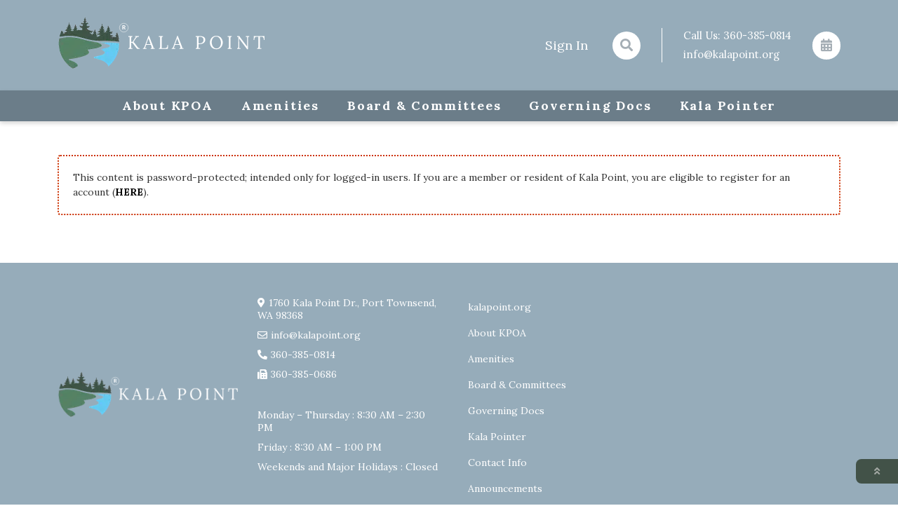

--- FILE ---
content_type: text/css
request_url: https://kalapoint.org/wp-content/uploads/elementor/css/post-12399.css?ver=1767893913
body_size: 9739
content:
.elementor-12399 .elementor-element.elementor-element-16673456:not(.elementor-motion-effects-element-type-background), .elementor-12399 .elementor-element.elementor-element-16673456 > .elementor-motion-effects-container > .elementor-motion-effects-layer{background-color:#96ACBA;background-image:url("https://kalapoint.org/wp-content/uploads/2021/11/View-of-Kala-Point-Condos-from-Sailview-Drive.jpg");background-position:center center;background-size:cover;}.elementor-12399 .elementor-element.elementor-element-16673456 > .elementor-background-overlay{background-color:#000000;opacity:0.6;mix-blend-mode:darken;transition:background 0.3s, border-radius 0.3s, opacity 0.3s;}.elementor-12399 .elementor-element.elementor-element-16673456{transition:background 0.3s, border 0.3s, border-radius 0.3s, box-shadow 0.3s;padding:100px 0px 100px 0px;}.elementor-12399 .elementor-element.elementor-element-fb9b42e > .elementor-container{max-width:1300px;}.elementor-12399 .elementor-element.elementor-element-17dc0f8e{text-align:center;}.elementor-12399 .elementor-element.elementor-element-17dc0f8e .elementor-heading-title{color:#FFFFFF;}.elementor-12399 .elementor-element.elementor-element-188920a7 .elementor-icon-list-icon i{color:#FFFFFF;transition:color 0.3s;}.elementor-12399 .elementor-element.elementor-element-188920a7 .elementor-icon-list-icon svg{fill:#FFFFFF;transition:fill 0.3s;}.elementor-12399 .elementor-element.elementor-element-188920a7{--e-icon-list-icon-size:14px;--e-icon-list-icon-align:left;--e-icon-list-icon-margin:0 calc(var(--e-icon-list-icon-size, 1em) * 0.25) 0 0;--icon-vertical-offset:0px;}.elementor-12399 .elementor-element.elementor-element-188920a7 .elementor-icon-list-text{color:#FFFFFF;transition:color 0.3s;}.elementor-12399 .elementor-element.elementor-element-388e2fed{--spacer-size:15px;}.elementor-12399 .elementor-element.elementor-element-795b44c1{--spacer-size:15px;}.elementor-12399 .elementor-element.elementor-element-2411c04 > .elementor-container > .elementor-column > .elementor-widget-wrap{align-content:center;align-items:center;}.elementor-12399 .elementor-element.elementor-element-2411c04{border-style:solid;border-width:1px 1px 1px 1px;}.elementor-bc-flex-widget .elementor-12399 .elementor-element.elementor-element-43be564.elementor-column .elementor-widget-wrap{align-items:center;}.elementor-12399 .elementor-element.elementor-element-43be564.elementor-column.elementor-element[data-element_type="column"] > .elementor-widget-wrap.elementor-element-populated{align-content:center;align-items:center;}.elementor-12399 .elementor-element.elementor-element-78458cb{text-align:left;}.elementor-12399 .elementor-element.elementor-element-b23ae97{--spacer-size:15px;}.elementor-12399 .elementor-element.elementor-element-290e433e:not(.elementor-motion-effects-element-type-background) > .elementor-widget-wrap, .elementor-12399 .elementor-element.elementor-element-290e433e > .elementor-widget-wrap > .elementor-motion-effects-container > .elementor-motion-effects-layer{background-color:#96ACBA;}.elementor-12399 .elementor-element.elementor-element-290e433e > .elementor-element-populated{transition:background 0.3s, border 0.3s, border-radius 0.3s, box-shadow 0.3s;}.elementor-12399 .elementor-element.elementor-element-290e433e > .elementor-element-populated > .elementor-background-overlay{transition:background 0.3s, border-radius 0.3s, opacity 0.3s;}.elementor-12399 .elementor-element.elementor-element-37008c9 > .elementor-widget-container{padding:10px 10px 10px 10px;border-style:solid;border-width:2px 2px 2px 2px;}.elementor-12399 .elementor-element.elementor-element-37008c9{text-align:center;}.elementor-12399 .elementor-element.elementor-element-37008c9 .elementor-heading-title{color:#FFFFFF;}.elementor-12399 .elementor-element.elementor-element-62bd9e9{color:#FFFFFF;}.elementor-12399 .elementor-element.elementor-element-c408563 > .elementor-widget-container{padding:10px 10px 10px 10px;border-style:solid;border-width:2px 2px 2px 2px;}.elementor-12399 .elementor-element.elementor-element-c408563 .elementor-heading-title{color:#FFFFFF;}.elementor-12399 .elementor-element.elementor-element-5e458003 > .elementor-widget-container{margin:0px 0px 0px 15px;padding:0px 0px 5px 0px;}.elementor-12399 .elementor-element.elementor-element-5e458003 .elementor-icon-list-items:not(.elementor-inline-items) .elementor-icon-list-item:not(:last-child){padding-block-end:calc(5px/2);}.elementor-12399 .elementor-element.elementor-element-5e458003 .elementor-icon-list-items:not(.elementor-inline-items) .elementor-icon-list-item:not(:first-child){margin-block-start:calc(5px/2);}.elementor-12399 .elementor-element.elementor-element-5e458003 .elementor-icon-list-items.elementor-inline-items .elementor-icon-list-item{margin-inline:calc(5px/2);}.elementor-12399 .elementor-element.elementor-element-5e458003 .elementor-icon-list-items.elementor-inline-items{margin-inline:calc(-5px/2);}.elementor-12399 .elementor-element.elementor-element-5e458003 .elementor-icon-list-items.elementor-inline-items .elementor-icon-list-item:after{inset-inline-end:calc(-5px/2);}.elementor-12399 .elementor-element.elementor-element-5e458003 .elementor-icon-list-icon i{color:#FFFFFF;transition:color 0.3s;}.elementor-12399 .elementor-element.elementor-element-5e458003 .elementor-icon-list-icon svg{fill:#FFFFFF;transition:fill 0.3s;}.elementor-12399 .elementor-element.elementor-element-5e458003{--e-icon-list-icon-size:8px;--icon-vertical-offset:0px;}.elementor-12399 .elementor-element.elementor-element-5e458003 .elementor-icon-list-text{color:#FFFFFF;transition:color 0.3s;}.elementor-12399 .elementor-element.elementor-element-d74452f > .elementor-widget-container{padding:10px 10px 10px 10px;border-style:solid;border-width:2px 2px 2px 2px;}.elementor-12399 .elementor-element.elementor-element-d74452f .elementor-heading-title{color:#FFFFFF;}.elementor-12399 .elementor-element.elementor-element-242ecf8 > .elementor-widget-container{margin:0px 0px 0px 15px;padding:0px 0px 5px 0px;}.elementor-12399 .elementor-element.elementor-element-242ecf8 .elementor-icon-list-items:not(.elementor-inline-items) .elementor-icon-list-item:not(:last-child){padding-block-end:calc(5px/2);}.elementor-12399 .elementor-element.elementor-element-242ecf8 .elementor-icon-list-items:not(.elementor-inline-items) .elementor-icon-list-item:not(:first-child){margin-block-start:calc(5px/2);}.elementor-12399 .elementor-element.elementor-element-242ecf8 .elementor-icon-list-items.elementor-inline-items .elementor-icon-list-item{margin-inline:calc(5px/2);}.elementor-12399 .elementor-element.elementor-element-242ecf8 .elementor-icon-list-items.elementor-inline-items{margin-inline:calc(-5px/2);}.elementor-12399 .elementor-element.elementor-element-242ecf8 .elementor-icon-list-items.elementor-inline-items .elementor-icon-list-item:after{inset-inline-end:calc(-5px/2);}.elementor-12399 .elementor-element.elementor-element-242ecf8 .elementor-icon-list-icon i{color:#FFFFFF;transition:color 0.3s;}.elementor-12399 .elementor-element.elementor-element-242ecf8 .elementor-icon-list-icon svg{fill:#FFFFFF;transition:fill 0.3s;}.elementor-12399 .elementor-element.elementor-element-242ecf8{--e-icon-list-icon-size:8px;--icon-vertical-offset:0px;}.elementor-12399 .elementor-element.elementor-element-242ecf8 .elementor-icon-list-text{color:#FFFFFF;transition:color 0.3s;}.elementor-12399 .elementor-element.elementor-element-4a6d06d > .elementor-widget-container{padding:10px 10px 10px 10px;border-style:solid;border-width:2px 2px 2px 2px;}.elementor-12399 .elementor-element.elementor-element-4a6d06d .elementor-heading-title{color:#FFFFFF;}.elementor-12399 .elementor-element.elementor-element-37865b6 > .elementor-widget-container{margin:0px 0px 0px 15px;padding:0px 0px 5px 0px;}.elementor-12399 .elementor-element.elementor-element-37865b6 .elementor-icon-list-items:not(.elementor-inline-items) .elementor-icon-list-item:not(:last-child){padding-block-end:calc(5px/2);}.elementor-12399 .elementor-element.elementor-element-37865b6 .elementor-icon-list-items:not(.elementor-inline-items) .elementor-icon-list-item:not(:first-child){margin-block-start:calc(5px/2);}.elementor-12399 .elementor-element.elementor-element-37865b6 .elementor-icon-list-items.elementor-inline-items .elementor-icon-list-item{margin-inline:calc(5px/2);}.elementor-12399 .elementor-element.elementor-element-37865b6 .elementor-icon-list-items.elementor-inline-items{margin-inline:calc(-5px/2);}.elementor-12399 .elementor-element.elementor-element-37865b6 .elementor-icon-list-items.elementor-inline-items .elementor-icon-list-item:after{inset-inline-end:calc(-5px/2);}.elementor-12399 .elementor-element.elementor-element-37865b6 .elementor-icon-list-icon i{color:#FFFFFF;transition:color 0.3s;}.elementor-12399 .elementor-element.elementor-element-37865b6 .elementor-icon-list-icon svg{fill:#FFFFFF;transition:fill 0.3s;}.elementor-12399 .elementor-element.elementor-element-37865b6{--e-icon-list-icon-size:8px;--icon-vertical-offset:0px;}.elementor-12399 .elementor-element.elementor-element-37865b6 .elementor-icon-list-text{color:var( --e-global-color-primary );transition:color 0.3s;}.elementor-12399 .elementor-element.elementor-element-1c5a9d7{--spacer-size:10px;}.elementor-12399 .elementor-element.elementor-element-3b7d18a6{--spacer-size:30px;}.elementor-12399 .elementor-element.elementor-element-41981f4a > .elementor-element-populated{padding:0px 0px 0px 0px;}.elementor-12399 .elementor-element.elementor-element-3d07c8ad{--e-image-carousel-slides-to-show:7;}.elementor-12399 .elementor-element.elementor-element-3d07c8ad .swiper-wrapper{display:flex;align-items:center;}:root{--page-title-display:none;}@media(min-width:768px){.elementor-12399 .elementor-element.elementor-element-52d247a9{width:46.753%;}.elementor-12399 .elementor-element.elementor-element-290e433e{width:52.579%;}}